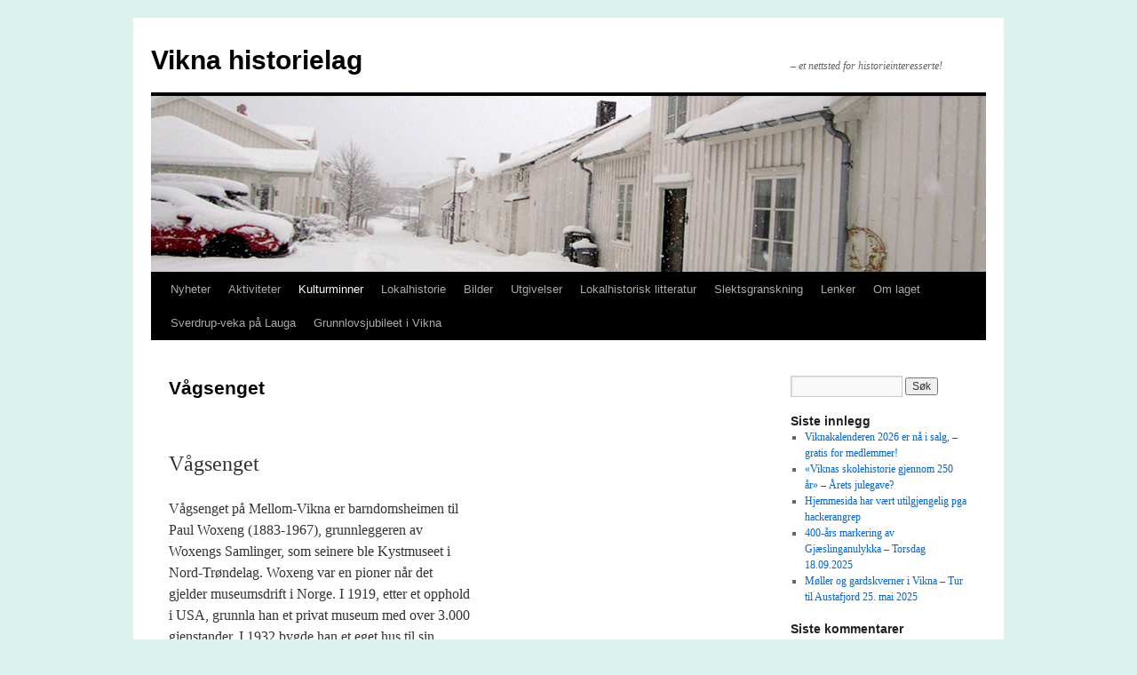

--- FILE ---
content_type: text/html; charset=UTF-8
request_url: http://viknahistorielag.com/?page_id=107
body_size: 9877
content:
<!DOCTYPE html>
<html lang="nb-NO">
<head>
<meta charset="UTF-8" />
<title>
Vågsenget - Vikna historielagVikna historielag	</title>
<link rel="profile" href="https://gmpg.org/xfn/11" />
<link rel="stylesheet" type="text/css" media="all" href="http://viknahistorielag.com/wp-content/themes/twentyten/style.css?ver=20250415" />
<link rel="pingback" href="http://viknahistorielag.com/xmlrpc.php">
<meta name='robots' content='index, follow, max-image-preview:large, max-snippet:-1, max-video-preview:-1' />
	<style>img:is([sizes="auto" i], [sizes^="auto," i]) { contain-intrinsic-size: 3000px 1500px }</style>
	
	<!-- This site is optimized with the Yoast SEO plugin v26.2 - https://yoast.com/wordpress/plugins/seo/ -->
	<link rel="canonical" href="http://viknahistorielag.com/?page_id=107" />
	<meta property="og:locale" content="nb_NO" />
	<meta property="og:type" content="article" />
	<meta property="og:title" content="Vågsenget - Vikna historielag" />
	<meta property="og:description" content="&nbsp; Vågsenget Vågsenget på Mellom-Vikna er barndomsheimen til Paul Woxeng (1883-1967), grunnleggeren av Woxengs Samlinger, som seinere ble Kystmuseet i Nord-Trøndelag. Woxeng var en pioner når det gjelder museumsdrift i Norge. I 1919, etter et opphold i USA, grunnla han &hellip; Les videre &rarr;" />
	<meta property="og:url" content="http://viknahistorielag.com/?page_id=107" />
	<meta property="og:site_name" content="Vikna historielag" />
	<meta property="article:modified_time" content="2013-06-25T14:37:01+00:00" />
	<meta property="og:image" content="http://www.viknatur.no/images/Vagsenget.jpg" />
	<meta name="twitter:card" content="summary_large_image" />
	<meta name="twitter:label1" content="Ansl. lesetid" />
	<meta name="twitter:data1" content="1 minutt" />
	<script type="application/ld+json" class="yoast-schema-graph">{"@context":"https://schema.org","@graph":[{"@type":"WebPage","@id":"http://viknahistorielag.com/?page_id=107","url":"http://viknahistorielag.com/?page_id=107","name":"Vågsenget - Vikna historielag","isPartOf":{"@id":"https://viknahistorielag.com/#website"},"primaryImageOfPage":{"@id":"http://viknahistorielag.com/?page_id=107#primaryimage"},"image":{"@id":"http://viknahistorielag.com/?page_id=107#primaryimage"},"thumbnailUrl":"http://www.viknatur.no/images/Vagsenget.jpg","datePublished":"2013-06-20T17:51:46+00:00","dateModified":"2013-06-25T14:37:01+00:00","breadcrumb":{"@id":"http://viknahistorielag.com/?page_id=107#breadcrumb"},"inLanguage":"nb-NO","potentialAction":[{"@type":"ReadAction","target":["http://viknahistorielag.com/?page_id=107"]}]},{"@type":"ImageObject","inLanguage":"nb-NO","@id":"http://viknahistorielag.com/?page_id=107#primaryimage","url":"http://www.viknatur.no/images/Vagsenget.jpg","contentUrl":"http://www.viknatur.no/images/Vagsenget.jpg"},{"@type":"BreadcrumbList","@id":"http://viknahistorielag.com/?page_id=107#breadcrumb","itemListElement":[{"@type":"ListItem","position":1,"name":"Home","item":"https://viknahistorielag.com/"},{"@type":"ListItem","position":2,"name":"Kulturminner","item":"https://viknahistorielag.com/?page_id=12"},{"@type":"ListItem","position":3,"name":"Vågsenget"}]},{"@type":"WebSite","@id":"https://viknahistorielag.com/#website","url":"https://viknahistorielag.com/","name":"Vikna historielag","description":"- et nettsted for historieinteresserte!","potentialAction":[{"@type":"SearchAction","target":{"@type":"EntryPoint","urlTemplate":"https://viknahistorielag.com/?s={search_term_string}"},"query-input":{"@type":"PropertyValueSpecification","valueRequired":true,"valueName":"search_term_string"}}],"inLanguage":"nb-NO"}]}</script>
	<!-- / Yoast SEO plugin. -->


<link rel="alternate" type="application/rss+xml" title="Vikna historielag &raquo; strøm" href="http://viknahistorielag.com/?feed=rss2" />
<link rel="alternate" type="application/rss+xml" title="Vikna historielag &raquo; kommentarstrøm" href="http://viknahistorielag.com/?feed=comments-rss2" />
<link rel="alternate" type="application/rss+xml" title="Vikna historielag &raquo; Vågsenget kommentarstrøm" href="http://viknahistorielag.com/?feed=rss2&#038;page_id=107" />
<script type="text/javascript">
/* <![CDATA[ */
window._wpemojiSettings = {"baseUrl":"https:\/\/s.w.org\/images\/core\/emoji\/16.0.1\/72x72\/","ext":".png","svgUrl":"https:\/\/s.w.org\/images\/core\/emoji\/16.0.1\/svg\/","svgExt":".svg","source":{"concatemoji":"http:\/\/viknahistorielag.com\/wp-includes\/js\/wp-emoji-release.min.js?ver=6.8.3"}};
/*! This file is auto-generated */
!function(s,n){var o,i,e;function c(e){try{var t={supportTests:e,timestamp:(new Date).valueOf()};sessionStorage.setItem(o,JSON.stringify(t))}catch(e){}}function p(e,t,n){e.clearRect(0,0,e.canvas.width,e.canvas.height),e.fillText(t,0,0);var t=new Uint32Array(e.getImageData(0,0,e.canvas.width,e.canvas.height).data),a=(e.clearRect(0,0,e.canvas.width,e.canvas.height),e.fillText(n,0,0),new Uint32Array(e.getImageData(0,0,e.canvas.width,e.canvas.height).data));return t.every(function(e,t){return e===a[t]})}function u(e,t){e.clearRect(0,0,e.canvas.width,e.canvas.height),e.fillText(t,0,0);for(var n=e.getImageData(16,16,1,1),a=0;a<n.data.length;a++)if(0!==n.data[a])return!1;return!0}function f(e,t,n,a){switch(t){case"flag":return n(e,"\ud83c\udff3\ufe0f\u200d\u26a7\ufe0f","\ud83c\udff3\ufe0f\u200b\u26a7\ufe0f")?!1:!n(e,"\ud83c\udde8\ud83c\uddf6","\ud83c\udde8\u200b\ud83c\uddf6")&&!n(e,"\ud83c\udff4\udb40\udc67\udb40\udc62\udb40\udc65\udb40\udc6e\udb40\udc67\udb40\udc7f","\ud83c\udff4\u200b\udb40\udc67\u200b\udb40\udc62\u200b\udb40\udc65\u200b\udb40\udc6e\u200b\udb40\udc67\u200b\udb40\udc7f");case"emoji":return!a(e,"\ud83e\udedf")}return!1}function g(e,t,n,a){var r="undefined"!=typeof WorkerGlobalScope&&self instanceof WorkerGlobalScope?new OffscreenCanvas(300,150):s.createElement("canvas"),o=r.getContext("2d",{willReadFrequently:!0}),i=(o.textBaseline="top",o.font="600 32px Arial",{});return e.forEach(function(e){i[e]=t(o,e,n,a)}),i}function t(e){var t=s.createElement("script");t.src=e,t.defer=!0,s.head.appendChild(t)}"undefined"!=typeof Promise&&(o="wpEmojiSettingsSupports",i=["flag","emoji"],n.supports={everything:!0,everythingExceptFlag:!0},e=new Promise(function(e){s.addEventListener("DOMContentLoaded",e,{once:!0})}),new Promise(function(t){var n=function(){try{var e=JSON.parse(sessionStorage.getItem(o));if("object"==typeof e&&"number"==typeof e.timestamp&&(new Date).valueOf()<e.timestamp+604800&&"object"==typeof e.supportTests)return e.supportTests}catch(e){}return null}();if(!n){if("undefined"!=typeof Worker&&"undefined"!=typeof OffscreenCanvas&&"undefined"!=typeof URL&&URL.createObjectURL&&"undefined"!=typeof Blob)try{var e="postMessage("+g.toString()+"("+[JSON.stringify(i),f.toString(),p.toString(),u.toString()].join(",")+"));",a=new Blob([e],{type:"text/javascript"}),r=new Worker(URL.createObjectURL(a),{name:"wpTestEmojiSupports"});return void(r.onmessage=function(e){c(n=e.data),r.terminate(),t(n)})}catch(e){}c(n=g(i,f,p,u))}t(n)}).then(function(e){for(var t in e)n.supports[t]=e[t],n.supports.everything=n.supports.everything&&n.supports[t],"flag"!==t&&(n.supports.everythingExceptFlag=n.supports.everythingExceptFlag&&n.supports[t]);n.supports.everythingExceptFlag=n.supports.everythingExceptFlag&&!n.supports.flag,n.DOMReady=!1,n.readyCallback=function(){n.DOMReady=!0}}).then(function(){return e}).then(function(){var e;n.supports.everything||(n.readyCallback(),(e=n.source||{}).concatemoji?t(e.concatemoji):e.wpemoji&&e.twemoji&&(t(e.twemoji),t(e.wpemoji)))}))}((window,document),window._wpemojiSettings);
/* ]]> */
</script>
<style id='wp-emoji-styles-inline-css' type='text/css'>

	img.wp-smiley, img.emoji {
		display: inline !important;
		border: none !important;
		box-shadow: none !important;
		height: 1em !important;
		width: 1em !important;
		margin: 0 0.07em !important;
		vertical-align: -0.1em !important;
		background: none !important;
		padding: 0 !important;
	}
</style>
<link rel='stylesheet' id='wp-block-library-css' href='http://viknahistorielag.com/wp-includes/css/dist/block-library/style.min.css?ver=6.8.3' type='text/css' media='all' />
<style id='wp-block-library-theme-inline-css' type='text/css'>
.wp-block-audio :where(figcaption){color:#555;font-size:13px;text-align:center}.is-dark-theme .wp-block-audio :where(figcaption){color:#ffffffa6}.wp-block-audio{margin:0 0 1em}.wp-block-code{border:1px solid #ccc;border-radius:4px;font-family:Menlo,Consolas,monaco,monospace;padding:.8em 1em}.wp-block-embed :where(figcaption){color:#555;font-size:13px;text-align:center}.is-dark-theme .wp-block-embed :where(figcaption){color:#ffffffa6}.wp-block-embed{margin:0 0 1em}.blocks-gallery-caption{color:#555;font-size:13px;text-align:center}.is-dark-theme .blocks-gallery-caption{color:#ffffffa6}:root :where(.wp-block-image figcaption){color:#555;font-size:13px;text-align:center}.is-dark-theme :root :where(.wp-block-image figcaption){color:#ffffffa6}.wp-block-image{margin:0 0 1em}.wp-block-pullquote{border-bottom:4px solid;border-top:4px solid;color:currentColor;margin-bottom:1.75em}.wp-block-pullquote cite,.wp-block-pullquote footer,.wp-block-pullquote__citation{color:currentColor;font-size:.8125em;font-style:normal;text-transform:uppercase}.wp-block-quote{border-left:.25em solid;margin:0 0 1.75em;padding-left:1em}.wp-block-quote cite,.wp-block-quote footer{color:currentColor;font-size:.8125em;font-style:normal;position:relative}.wp-block-quote:where(.has-text-align-right){border-left:none;border-right:.25em solid;padding-left:0;padding-right:1em}.wp-block-quote:where(.has-text-align-center){border:none;padding-left:0}.wp-block-quote.is-large,.wp-block-quote.is-style-large,.wp-block-quote:where(.is-style-plain){border:none}.wp-block-search .wp-block-search__label{font-weight:700}.wp-block-search__button{border:1px solid #ccc;padding:.375em .625em}:where(.wp-block-group.has-background){padding:1.25em 2.375em}.wp-block-separator.has-css-opacity{opacity:.4}.wp-block-separator{border:none;border-bottom:2px solid;margin-left:auto;margin-right:auto}.wp-block-separator.has-alpha-channel-opacity{opacity:1}.wp-block-separator:not(.is-style-wide):not(.is-style-dots){width:100px}.wp-block-separator.has-background:not(.is-style-dots){border-bottom:none;height:1px}.wp-block-separator.has-background:not(.is-style-wide):not(.is-style-dots){height:2px}.wp-block-table{margin:0 0 1em}.wp-block-table td,.wp-block-table th{word-break:normal}.wp-block-table :where(figcaption){color:#555;font-size:13px;text-align:center}.is-dark-theme .wp-block-table :where(figcaption){color:#ffffffa6}.wp-block-video :where(figcaption){color:#555;font-size:13px;text-align:center}.is-dark-theme .wp-block-video :where(figcaption){color:#ffffffa6}.wp-block-video{margin:0 0 1em}:root :where(.wp-block-template-part.has-background){margin-bottom:0;margin-top:0;padding:1.25em 2.375em}
</style>
<style id='classic-theme-styles-inline-css' type='text/css'>
/*! This file is auto-generated */
.wp-block-button__link{color:#fff;background-color:#32373c;border-radius:9999px;box-shadow:none;text-decoration:none;padding:calc(.667em + 2px) calc(1.333em + 2px);font-size:1.125em}.wp-block-file__button{background:#32373c;color:#fff;text-decoration:none}
</style>
<style id='global-styles-inline-css' type='text/css'>
:root{--wp--preset--aspect-ratio--square: 1;--wp--preset--aspect-ratio--4-3: 4/3;--wp--preset--aspect-ratio--3-4: 3/4;--wp--preset--aspect-ratio--3-2: 3/2;--wp--preset--aspect-ratio--2-3: 2/3;--wp--preset--aspect-ratio--16-9: 16/9;--wp--preset--aspect-ratio--9-16: 9/16;--wp--preset--color--black: #000;--wp--preset--color--cyan-bluish-gray: #abb8c3;--wp--preset--color--white: #fff;--wp--preset--color--pale-pink: #f78da7;--wp--preset--color--vivid-red: #cf2e2e;--wp--preset--color--luminous-vivid-orange: #ff6900;--wp--preset--color--luminous-vivid-amber: #fcb900;--wp--preset--color--light-green-cyan: #7bdcb5;--wp--preset--color--vivid-green-cyan: #00d084;--wp--preset--color--pale-cyan-blue: #8ed1fc;--wp--preset--color--vivid-cyan-blue: #0693e3;--wp--preset--color--vivid-purple: #9b51e0;--wp--preset--color--blue: #0066cc;--wp--preset--color--medium-gray: #666;--wp--preset--color--light-gray: #f1f1f1;--wp--preset--gradient--vivid-cyan-blue-to-vivid-purple: linear-gradient(135deg,rgba(6,147,227,1) 0%,rgb(155,81,224) 100%);--wp--preset--gradient--light-green-cyan-to-vivid-green-cyan: linear-gradient(135deg,rgb(122,220,180) 0%,rgb(0,208,130) 100%);--wp--preset--gradient--luminous-vivid-amber-to-luminous-vivid-orange: linear-gradient(135deg,rgba(252,185,0,1) 0%,rgba(255,105,0,1) 100%);--wp--preset--gradient--luminous-vivid-orange-to-vivid-red: linear-gradient(135deg,rgba(255,105,0,1) 0%,rgb(207,46,46) 100%);--wp--preset--gradient--very-light-gray-to-cyan-bluish-gray: linear-gradient(135deg,rgb(238,238,238) 0%,rgb(169,184,195) 100%);--wp--preset--gradient--cool-to-warm-spectrum: linear-gradient(135deg,rgb(74,234,220) 0%,rgb(151,120,209) 20%,rgb(207,42,186) 40%,rgb(238,44,130) 60%,rgb(251,105,98) 80%,rgb(254,248,76) 100%);--wp--preset--gradient--blush-light-purple: linear-gradient(135deg,rgb(255,206,236) 0%,rgb(152,150,240) 100%);--wp--preset--gradient--blush-bordeaux: linear-gradient(135deg,rgb(254,205,165) 0%,rgb(254,45,45) 50%,rgb(107,0,62) 100%);--wp--preset--gradient--luminous-dusk: linear-gradient(135deg,rgb(255,203,112) 0%,rgb(199,81,192) 50%,rgb(65,88,208) 100%);--wp--preset--gradient--pale-ocean: linear-gradient(135deg,rgb(255,245,203) 0%,rgb(182,227,212) 50%,rgb(51,167,181) 100%);--wp--preset--gradient--electric-grass: linear-gradient(135deg,rgb(202,248,128) 0%,rgb(113,206,126) 100%);--wp--preset--gradient--midnight: linear-gradient(135deg,rgb(2,3,129) 0%,rgb(40,116,252) 100%);--wp--preset--font-size--small: 13px;--wp--preset--font-size--medium: 20px;--wp--preset--font-size--large: 36px;--wp--preset--font-size--x-large: 42px;--wp--preset--spacing--20: 0.44rem;--wp--preset--spacing--30: 0.67rem;--wp--preset--spacing--40: 1rem;--wp--preset--spacing--50: 1.5rem;--wp--preset--spacing--60: 2.25rem;--wp--preset--spacing--70: 3.38rem;--wp--preset--spacing--80: 5.06rem;--wp--preset--shadow--natural: 6px 6px 9px rgba(0, 0, 0, 0.2);--wp--preset--shadow--deep: 12px 12px 50px rgba(0, 0, 0, 0.4);--wp--preset--shadow--sharp: 6px 6px 0px rgba(0, 0, 0, 0.2);--wp--preset--shadow--outlined: 6px 6px 0px -3px rgba(255, 255, 255, 1), 6px 6px rgba(0, 0, 0, 1);--wp--preset--shadow--crisp: 6px 6px 0px rgba(0, 0, 0, 1);}:where(.is-layout-flex){gap: 0.5em;}:where(.is-layout-grid){gap: 0.5em;}body .is-layout-flex{display: flex;}.is-layout-flex{flex-wrap: wrap;align-items: center;}.is-layout-flex > :is(*, div){margin: 0;}body .is-layout-grid{display: grid;}.is-layout-grid > :is(*, div){margin: 0;}:where(.wp-block-columns.is-layout-flex){gap: 2em;}:where(.wp-block-columns.is-layout-grid){gap: 2em;}:where(.wp-block-post-template.is-layout-flex){gap: 1.25em;}:where(.wp-block-post-template.is-layout-grid){gap: 1.25em;}.has-black-color{color: var(--wp--preset--color--black) !important;}.has-cyan-bluish-gray-color{color: var(--wp--preset--color--cyan-bluish-gray) !important;}.has-white-color{color: var(--wp--preset--color--white) !important;}.has-pale-pink-color{color: var(--wp--preset--color--pale-pink) !important;}.has-vivid-red-color{color: var(--wp--preset--color--vivid-red) !important;}.has-luminous-vivid-orange-color{color: var(--wp--preset--color--luminous-vivid-orange) !important;}.has-luminous-vivid-amber-color{color: var(--wp--preset--color--luminous-vivid-amber) !important;}.has-light-green-cyan-color{color: var(--wp--preset--color--light-green-cyan) !important;}.has-vivid-green-cyan-color{color: var(--wp--preset--color--vivid-green-cyan) !important;}.has-pale-cyan-blue-color{color: var(--wp--preset--color--pale-cyan-blue) !important;}.has-vivid-cyan-blue-color{color: var(--wp--preset--color--vivid-cyan-blue) !important;}.has-vivid-purple-color{color: var(--wp--preset--color--vivid-purple) !important;}.has-black-background-color{background-color: var(--wp--preset--color--black) !important;}.has-cyan-bluish-gray-background-color{background-color: var(--wp--preset--color--cyan-bluish-gray) !important;}.has-white-background-color{background-color: var(--wp--preset--color--white) !important;}.has-pale-pink-background-color{background-color: var(--wp--preset--color--pale-pink) !important;}.has-vivid-red-background-color{background-color: var(--wp--preset--color--vivid-red) !important;}.has-luminous-vivid-orange-background-color{background-color: var(--wp--preset--color--luminous-vivid-orange) !important;}.has-luminous-vivid-amber-background-color{background-color: var(--wp--preset--color--luminous-vivid-amber) !important;}.has-light-green-cyan-background-color{background-color: var(--wp--preset--color--light-green-cyan) !important;}.has-vivid-green-cyan-background-color{background-color: var(--wp--preset--color--vivid-green-cyan) !important;}.has-pale-cyan-blue-background-color{background-color: var(--wp--preset--color--pale-cyan-blue) !important;}.has-vivid-cyan-blue-background-color{background-color: var(--wp--preset--color--vivid-cyan-blue) !important;}.has-vivid-purple-background-color{background-color: var(--wp--preset--color--vivid-purple) !important;}.has-black-border-color{border-color: var(--wp--preset--color--black) !important;}.has-cyan-bluish-gray-border-color{border-color: var(--wp--preset--color--cyan-bluish-gray) !important;}.has-white-border-color{border-color: var(--wp--preset--color--white) !important;}.has-pale-pink-border-color{border-color: var(--wp--preset--color--pale-pink) !important;}.has-vivid-red-border-color{border-color: var(--wp--preset--color--vivid-red) !important;}.has-luminous-vivid-orange-border-color{border-color: var(--wp--preset--color--luminous-vivid-orange) !important;}.has-luminous-vivid-amber-border-color{border-color: var(--wp--preset--color--luminous-vivid-amber) !important;}.has-light-green-cyan-border-color{border-color: var(--wp--preset--color--light-green-cyan) !important;}.has-vivid-green-cyan-border-color{border-color: var(--wp--preset--color--vivid-green-cyan) !important;}.has-pale-cyan-blue-border-color{border-color: var(--wp--preset--color--pale-cyan-blue) !important;}.has-vivid-cyan-blue-border-color{border-color: var(--wp--preset--color--vivid-cyan-blue) !important;}.has-vivid-purple-border-color{border-color: var(--wp--preset--color--vivid-purple) !important;}.has-vivid-cyan-blue-to-vivid-purple-gradient-background{background: var(--wp--preset--gradient--vivid-cyan-blue-to-vivid-purple) !important;}.has-light-green-cyan-to-vivid-green-cyan-gradient-background{background: var(--wp--preset--gradient--light-green-cyan-to-vivid-green-cyan) !important;}.has-luminous-vivid-amber-to-luminous-vivid-orange-gradient-background{background: var(--wp--preset--gradient--luminous-vivid-amber-to-luminous-vivid-orange) !important;}.has-luminous-vivid-orange-to-vivid-red-gradient-background{background: var(--wp--preset--gradient--luminous-vivid-orange-to-vivid-red) !important;}.has-very-light-gray-to-cyan-bluish-gray-gradient-background{background: var(--wp--preset--gradient--very-light-gray-to-cyan-bluish-gray) !important;}.has-cool-to-warm-spectrum-gradient-background{background: var(--wp--preset--gradient--cool-to-warm-spectrum) !important;}.has-blush-light-purple-gradient-background{background: var(--wp--preset--gradient--blush-light-purple) !important;}.has-blush-bordeaux-gradient-background{background: var(--wp--preset--gradient--blush-bordeaux) !important;}.has-luminous-dusk-gradient-background{background: var(--wp--preset--gradient--luminous-dusk) !important;}.has-pale-ocean-gradient-background{background: var(--wp--preset--gradient--pale-ocean) !important;}.has-electric-grass-gradient-background{background: var(--wp--preset--gradient--electric-grass) !important;}.has-midnight-gradient-background{background: var(--wp--preset--gradient--midnight) !important;}.has-small-font-size{font-size: var(--wp--preset--font-size--small) !important;}.has-medium-font-size{font-size: var(--wp--preset--font-size--medium) !important;}.has-large-font-size{font-size: var(--wp--preset--font-size--large) !important;}.has-x-large-font-size{font-size: var(--wp--preset--font-size--x-large) !important;}
:where(.wp-block-post-template.is-layout-flex){gap: 1.25em;}:where(.wp-block-post-template.is-layout-grid){gap: 1.25em;}
:where(.wp-block-columns.is-layout-flex){gap: 2em;}:where(.wp-block-columns.is-layout-grid){gap: 2em;}
:root :where(.wp-block-pullquote){font-size: 1.5em;line-height: 1.6;}
</style>
<link rel='stylesheet' id='twentyten-block-style-css' href='http://viknahistorielag.com/wp-content/themes/twentyten/blocks.css?ver=20250220' type='text/css' media='all' />
<link rel="https://api.w.org/" href="http://viknahistorielag.com/index.php?rest_route=/" /><link rel="alternate" title="JSON" type="application/json" href="http://viknahistorielag.com/index.php?rest_route=/wp/v2/pages/107" /><link rel="EditURI" type="application/rsd+xml" title="RSD" href="http://viknahistorielag.com/xmlrpc.php?rsd" />
<meta name="generator" content="WordPress 6.8.3" />
<link rel='shortlink' href='http://viknahistorielag.com/?p=107' />
<link rel="alternate" title="oEmbed (JSON)" type="application/json+oembed" href="http://viknahistorielag.com/index.php?rest_route=%2Foembed%2F1.0%2Fembed&#038;url=http%3A%2F%2Fviknahistorielag.com%2F%3Fpage_id%3D107" />
<link rel="alternate" title="oEmbed (XML)" type="text/xml+oembed" href="http://viknahistorielag.com/index.php?rest_route=%2Foembed%2F1.0%2Fembed&#038;url=http%3A%2F%2Fviknahistorielag.com%2F%3Fpage_id%3D107&#038;format=xml" />
<style type="text/css" id="custom-background-css">
body.custom-background { background-color: #dcf2ed; }
</style>
	</head>

<body class="wp-singular page-template-default page page-id-107 page-child parent-pageid-12 custom-background wp-theme-twentyten">
<div id="wrapper" class="hfeed">
		<a href="#content" class="screen-reader-text skip-link">Hopp til innhold</a>
	<div id="header">
		<div id="masthead">
			<div id="branding" role="banner">
								<div id="site-title">
					<span>
											<a href="http://viknahistorielag.com/" rel="home" >Vikna historielag</a>
					</span>
				</div>
				<div id="site-description">&#8211; et nettsted for historieinteresserte!</div>

				<img src="http://viknahistorielag.com/wp-content/uploads/2013/06/DSC00401-small1.jpg" width="940" height="198" alt="Vikna historielag" srcset="http://viknahistorielag.com/wp-content/uploads/2013/06/DSC00401-small1.jpg 940w, http://viknahistorielag.com/wp-content/uploads/2013/06/DSC00401-small1-300x63.jpg 300w" sizes="(max-width: 940px) 100vw, 940px" decoding="async" fetchpriority="high" />			</div><!-- #branding -->

			<div id="access" role="navigation">
				<div class="menu-header"><ul id="menu-meny-1" class="menu"><li id="menu-item-69" class="menu-item menu-item-type-custom menu-item-object-custom menu-item-home menu-item-69"><a href="http://viknahistorielag.com/">Nyheter</a></li>
<li id="menu-item-30" class="menu-item menu-item-type-post_type menu-item-object-page menu-item-30"><a href="http://viknahistorielag.com/?page_id=10">Aktiviteter</a></li>
<li id="menu-item-28" class="menu-item menu-item-type-post_type menu-item-object-page current-page-ancestor current-menu-ancestor current-menu-parent current-page-parent current_page_parent current_page_ancestor menu-item-has-children menu-item-28"><a href="http://viknahistorielag.com/?page_id=12">Kulturminner</a>
<ul class="sub-menu">
	<li id="menu-item-1237" class="menu-item menu-item-type-post_type menu-item-object-page menu-item-1237"><a href="http://viknahistorielag.com/?page_id=1236">Svahylla</a></li>
	<li id="menu-item-106" class="menu-item menu-item-type-post_type menu-item-object-page menu-item-106"><a href="http://viknahistorielag.com/?page_id=102">Austafjord mølle</a></li>
	<li id="menu-item-110" class="menu-item menu-item-type-post_type menu-item-object-page current-menu-item page_item page-item-107 current_page_item menu-item-110"><a href="http://viknahistorielag.com/?page_id=107" aria-current="page">Vågsenget</a></li>
	<li id="menu-item-971" class="menu-item menu-item-type-post_type menu-item-object-page menu-item-971"><a href="http://viknahistorielag.com/?page_id=948">Minnetavla i Garstad Kirke – 100 år</a></li>
	<li id="menu-item-114" class="menu-item menu-item-type-post_type menu-item-object-page menu-item-114"><a href="http://viknahistorielag.com/?page_id=111">Arkeologiske lokaliteter</a></li>
	<li id="menu-item-16042" class="menu-item menu-item-type-post_type menu-item-object-page menu-item-16042"><a href="http://viknahistorielag.com/?page_id=16040">Bautasteiner</a></li>
</ul>
</li>
<li id="menu-item-16023" class="menu-item menu-item-type-post_type menu-item-object-page menu-item-has-children menu-item-16023"><a href="http://viknahistorielag.com/?page_id=16021">Lokalhistorie</a>
<ul class="sub-menu">
	<li id="menu-item-385" class="menu-item menu-item-type-post_type menu-item-object-page menu-item-385"><a href="http://viknahistorielag.com/?page_id=378">Gamle Rørvik</a></li>
	<li id="menu-item-15855" class="menu-item menu-item-type-post_type menu-item-object-page menu-item-15855"><a href="http://viknahistorielag.com/?page_id=15825">Poststeder i Vikna</a></li>
	<li id="menu-item-16313" class="menu-item menu-item-type-post_type menu-item-object-page menu-item-16313"><a href="http://viknahistorielag.com/?page_id=16311">Skoler i Vikna</a></li>
	<li id="menu-item-30854" class="menu-item menu-item-type-post_type menu-item-object-page menu-item-30854"><a href="http://viknahistorielag.com/?page_id=30845">Skilt med Rørviks historie i bilder og tekst</a></li>
</ul>
</li>
<li id="menu-item-687" class="menu-item menu-item-type-post_type menu-item-object-page menu-item-has-children menu-item-687"><a href="http://viknahistorielag.com/?page_id=643">Bilder</a>
<ul class="sub-menu">
	<li id="menu-item-1134" class="menu-item menu-item-type-post_type menu-item-object-page menu-item-1134"><a href="http://viknahistorielag.com/?page_id=1133">Kystmuseets fotosamling på Digitalt museum</a></li>
	<li id="menu-item-505" class="menu-item menu-item-type-post_type menu-item-object-page menu-item-505"><a href="http://viknahistorielag.com/?page_id=503">Vikna på Digitalt Museum</a></li>
</ul>
</li>
<li id="menu-item-31" class="menu-item menu-item-type-post_type menu-item-object-page menu-item-has-children menu-item-31"><a href="http://viknahistorielag.com/?page_id=9">Utgivelser</a>
<ul class="sub-menu">
	<li id="menu-item-785" class="menu-item menu-item-type-post_type menu-item-object-page menu-item-785"><a href="http://viknahistorielag.com/?page_id=781">Bøker og hefter</a></li>
	<li id="menu-item-55" class="menu-item menu-item-type-post_type menu-item-object-page menu-item-55"><a href="http://viknahistorielag.com/?page_id=53">Årbøker</a></li>
	<li id="menu-item-52" class="menu-item menu-item-type-post_type menu-item-object-page menu-item-52"><a href="http://viknahistorielag.com/?page_id=50">Kalendere</a></li>
	<li id="menu-item-16277" class="menu-item menu-item-type-post_type menu-item-object-page menu-item-16277"><a href="http://viknahistorielag.com/?page_id=16275">Viknaboka</a></li>
</ul>
</li>
<li id="menu-item-122" class="menu-item menu-item-type-post_type menu-item-object-page menu-item-122"><a href="http://viknahistorielag.com/?page_id=120" title="Litteratur">Lokalhistorisk litteratur</a></li>
<li id="menu-item-311" class="menu-item menu-item-type-post_type menu-item-object-page menu-item-has-children menu-item-311"><a href="http://viknahistorielag.com/?page_id=310">Slektsgranskning</a>
<ul class="sub-menu">
	<li id="menu-item-314" class="menu-item menu-item-type-post_type menu-item-object-page menu-item-314"><a href="http://viknahistorielag.com/?page_id=312">Folketellinger</a></li>
	<li id="menu-item-1299" class="menu-item menu-item-type-post_type menu-item-object-page menu-item-1299"><a href="http://viknahistorielag.com/?page_id=1297">Matrikler</a></li>
	<li id="menu-item-319" class="menu-item menu-item-type-post_type menu-item-object-page menu-item-319"><a href="http://viknahistorielag.com/?page_id=317">Kirkebøker</a></li>
	<li id="menu-item-455" class="menu-item menu-item-type-post_type menu-item-object-page menu-item-455"><a href="http://viknahistorielag.com/?page_id=453">Gravminner</a></li>
	<li id="menu-item-1106" class="menu-item menu-item-type-post_type menu-item-object-page menu-item-1106"><a href="http://viknahistorielag.com/?page_id=1105">Gårds- og slektshistorier</a></li>
</ul>
</li>
<li id="menu-item-29" class="menu-item menu-item-type-post_type menu-item-object-page menu-item-has-children menu-item-29"><a href="http://viknahistorielag.com/?page_id=11">Lenker</a>
<ul class="sub-menu">
	<li id="menu-item-145" class="menu-item menu-item-type-post_type menu-item-object-page menu-item-145"><a href="http://viknahistorielag.com/?page_id=141">Historielag</a></li>
	<li id="menu-item-144" class="menu-item menu-item-type-post_type menu-item-object-page menu-item-144"><a href="http://viknahistorielag.com/?page_id=142">Museer</a></li>
	<li id="menu-item-332" class="menu-item menu-item-type-post_type menu-item-object-page menu-item-332"><a href="http://viknahistorielag.com/?page_id=328">Andre lenker</a></li>
</ul>
</li>
<li id="menu-item-27" class="menu-item menu-item-type-post_type menu-item-object-page menu-item-has-children menu-item-27"><a href="http://viknahistorielag.com/?page_id=13">Om laget</a>
<ul class="sub-menu">
	<li id="menu-item-64" class="menu-item menu-item-type-post_type menu-item-object-page menu-item-64"><a href="http://viknahistorielag.com/?page_id=56">Historielagets historie</a></li>
	<li id="menu-item-536" class="menu-item menu-item-type-post_type menu-item-object-page menu-item-536"><a href="http://viknahistorielag.com/?page_id=535">Historielagets vedtekter</a></li>
	<li id="menu-item-538" class="menu-item menu-item-type-post_type menu-item-object-page menu-item-538"><a href="http://viknahistorielag.com/?page_id=537">Historielagets styre</a></li>
	<li id="menu-item-904" class="menu-item menu-item-type-post_type menu-item-object-page menu-item-904"><a href="http://viknahistorielag.com/?page_id=903">Årsmeldinger</a></li>
	<li id="menu-item-902" class="menu-item menu-item-type-post_type menu-item-object-page menu-item-902"><a href="http://viknahistorielag.com/?page_id=901">Møtereferater</a></li>
	<li id="menu-item-665" class="menu-item menu-item-type-post_type menu-item-object-page menu-item-665"><a href="http://viknahistorielag.com/?page_id=663">Bli medlem</a></li>
	<li id="menu-item-179" class="menu-item menu-item-type-post_type menu-item-object-page menu-item-179"><a href="http://viknahistorielag.com/?page_id=130">Kontakt oss</a></li>
</ul>
</li>
<li id="menu-item-1022" class="menu-item menu-item-type-post_type menu-item-object-page menu-item-1022"><a href="http://viknahistorielag.com/?page_id=1021">Sverdrup-veka på Lauga</a></li>
<li id="menu-item-1039" class="menu-item menu-item-type-post_type menu-item-object-page menu-item-1039"><a href="http://viknahistorielag.com/?page_id=1036">Grunnlovsjubileet i Vikna</a></li>
</ul></div>			</div><!-- #access -->
		</div><!-- #masthead -->
	</div><!-- #header -->

	<div id="main">

		<div id="container">
			<div id="content" role="main">

			

				<div id="post-107" class="post-107 page type-page status-publish hentry">
											<h1 class="entry-title">Vågsenget</h1>
					
					<div class="entry-content">
						<p>&nbsp;</p>
<p align="left"><span style="font-size: x-large;">Vågsenget</span></p>
<p align="right"><img decoding="async" alt="" src="http://www.viknatur.no/images/Vagsenget.jpg" width="300" height="199" align="right" border="0" /></p>
<p align="left">Vågsenget på Mellom-Vikna er barndomsheimen til Paul Woxeng (1883-1967), grunnleggeren av Woxengs Samlinger, som seinere ble Kystmuseet i Nord-Trøndelag. Woxeng var en pioner når det gjelder museumsdrift i Norge. I 1919, etter et opphold i USA, grunnla han et privat museum med over 3.000 gjenstander. I 1932 bygde han et eget hus til sin samling av gamle bruksting bak våningshuset på Vågsenget.</p>
<p>I 1970 overtok Vikna kommune samlingene på Vågsenget. Samtidig ble 14 dekar av av eiendommen fradelt som bygdetun. Etter hver ble det aller meste av Woxengs Samlinger flytta til Berggården i Rørvik, som seinere er blitt en del av Kystmuseet i Rørvik og Museet Midt.</p>
<p>Siden 1988 har Vågsengtunet vært arena for teaterforestillinga “Barbro &#8211; vegen mot bålet”. Det er en beretning om viknajenta Barbro Hasfjord, som ble et offer for hekseprosessene i Norge og brent på bålet i 1647. Forestillinga spilles ikke hvert år. På seinsommeren er Vågsengtunet arena for det årlige Vågsengstevnet i regi av Vikna historielag.</p>
<p align="left">Kilde: Dag Hallvard Ystgaard, www.viknatur.no</p>
<p align="left"><em id="__mceDel"> </em></p>
<p><a href="http://www.viknatur.no/Vagsenget.htm"> </a></p>
																	</div><!-- .entry-content -->
				</div><!-- #post-107 -->

				
			<div id="comments">



	<div id="respond" class="comment-respond">
		<h3 id="reply-title" class="comment-reply-title">Legg igjen en kommentar <small><a rel="nofollow" id="cancel-comment-reply-link" href="/?page_id=107#respond" style="display:none;">Avbryt svar</a></small></h3><form action="http://viknahistorielag.com/wp-comments-post.php" method="post" id="commentform" class="comment-form"><p class="comment-notes"><span id="email-notes">Din e-postadresse vil ikke bli publisert.</span> <span class="required-field-message">Obligatoriske felt er merket med <span class="required">*</span></span></p><p class="comment-form-comment"><label for="comment">Kommentar <span class="required">*</span></label> <textarea id="comment" name="comment" cols="45" rows="8" maxlength="65525" required="required"></textarea></p><p class="comment-form-author"><label for="author">Navn <span class="required">*</span></label> <input id="author" name="author" type="text" value="" size="30" maxlength="245" autocomplete="name" required="required" /></p>
<p class="comment-form-email"><label for="email">E-post <span class="required">*</span></label> <input id="email" name="email" type="text" value="" size="30" maxlength="100" aria-describedby="email-notes" autocomplete="email" required="required" /></p>
<p class="comment-form-url"><label for="url">Nettsted</label> <input id="url" name="url" type="text" value="" size="30" maxlength="200" autocomplete="url" /></p>
<p class="form-submit"><input name="submit" type="submit" id="submit" class="submit" value="Publiser kommentar" /> <input type='hidden' name='comment_post_ID' value='107' id='comment_post_ID' />
<input type='hidden' name='comment_parent' id='comment_parent' value='0' />
</p><p style="display: none;"><input type="hidden" id="akismet_comment_nonce" name="akismet_comment_nonce" value="7881b51c26" /></p><p style="display: none !important;" class="akismet-fields-container" data-prefix="ak_"><label>&#916;<textarea name="ak_hp_textarea" cols="45" rows="8" maxlength="100"></textarea></label><input type="hidden" id="ak_js_1" name="ak_js" value="203"/><script>document.getElementById( "ak_js_1" ).setAttribute( "value", ( new Date() ).getTime() );</script></p></form>	</div><!-- #respond -->
	
</div><!-- #comments -->


			</div><!-- #content -->
		</div><!-- #container -->


		<div id="primary" class="widget-area" role="complementary">
			<ul class="xoxo">

<li id="search-2" class="widget-container widget_search"><form role="search" method="get" id="searchform" class="searchform" action="http://viknahistorielag.com/">
				<div>
					<label class="screen-reader-text" for="s">Søk etter:</label>
					<input type="text" value="" name="s" id="s" />
					<input type="submit" id="searchsubmit" value="Søk" />
				</div>
			</form></li>
		<li id="recent-posts-2" class="widget-container widget_recent_entries">
		<h3 class="widget-title">Siste innlegg</h3>
		<ul>
											<li>
					<a href="http://viknahistorielag.com/?p=42876">Viknakalenderen 2026 er nå i salg, – gratis for medlemmer!</a>
									</li>
											<li>
					<a href="http://viknahistorielag.com/?p=42869">&laquo;Viknas skolehistorie gjennom 250 år&raquo; &#8211; Årets julegave?</a>
									</li>
											<li>
					<a href="http://viknahistorielag.com/?p=42848">Hjemmesida har vært utilgjengelig pga hackerangrep</a>
									</li>
											<li>
					<a href="http://viknahistorielag.com/?p=42836">400-års markering av Gjæslinganulykka  &#8211;  Torsdag 18.09.2025</a>
									</li>
											<li>
					<a href="http://viknahistorielag.com/?p=42829">Møller og gardskverner i Vikna &#8211; Tur til Austafjord 25. mai 2025</a>
									</li>
					</ul>

		</li><li id="recent-comments-2" class="widget-container widget_recent_comments"><h3 class="widget-title">Siste kommentarer</h3><ul id="recentcomments"><li class="recentcomments"><span class="comment-author-link"><a href="http://privat%20e%20e-mail.com" class="url" rel="ugc external nofollow">Pŕ Arne moe</a></span> til <a href="http://viknahistorielag.com/?p=42829#comment-54302">Møller og gardskverner i Vikna &#8211; Tur til Austafjord 25. mai 2025</a></li><li class="recentcomments"><span class="comment-author-link">Eli Anie Marthinussen</span> til <a href="http://viknahistorielag.com/?page_id=310#comment-45184">Slektsgranskning</a></li><li class="recentcomments"><span class="comment-author-link">Jens-Petter Hvidsten</span> til <a href="http://viknahistorielag.com/?p=1099#comment-43106">Er du i slekt med Petter Dass?</a></li><li class="recentcomments"><span class="comment-author-link">Ulf HOFSNES RØISBU</span> til <a href="http://viknahistorielag.com/?page_id=130#comment-41156">Kontakt oss</a></li><li class="recentcomments"><span class="comment-author-link">Hans Brattestå</span> til <a href="http://viknahistorielag.com/?page_id=102#comment-39397">Austafjord mølle</a></li></ul></li><li id="categories-2" class="widget-container widget_categories"><h3 class="widget-title">Kategorier</h3>
			<ul>
					<li class="cat-item cat-item-7"><a href="http://viknahistorielag.com/?cat=7">Alle innlegg</a> (8)
</li>
	<li class="cat-item cat-item-12"><a href="http://viknahistorielag.com/?cat=12">Andre</a> (2)
</li>
	<li class="cat-item cat-item-11"><a href="http://viknahistorielag.com/?cat=11">Historiske attraksjoner</a> (1)
</li>
	<li class="cat-item cat-item-9"><a href="http://viknahistorielag.com/?cat=9">Sagn</a> (6)
</li>
	<li class="cat-item cat-item-1"><a href="http://viknahistorielag.com/?cat=1">Ukategorisert</a> (106)
</li>
	<li class="cat-item cat-item-10"><a href="http://viknahistorielag.com/?cat=10">Utgivelser</a> (2)
</li>
			</ul>

			</li><li id="meta-2" class="widget-container widget_meta"><h3 class="widget-title">Meta</h3>
		<ul>
						<li><a rel="nofollow" href="http://viknahistorielag.com/wp-login.php">Logg inn</a></li>
			<li><a href="http://viknahistorielag.com/?feed=rss2">Innleggsstrøm</a></li>
			<li><a href="http://viknahistorielag.com/?feed=comments-rss2">Kommentarstrøm</a></li>

			<li><a href="https://nb.wordpress.org/">WordPress.org</a></li>
		</ul>

		</li>			</ul>
		</div><!-- #primary .widget-area -->

	</div><!-- #main -->

	<div id="footer" role="contentinfo">
		<div id="colophon">



			<div id="site-info">
				<a href="http://viknahistorielag.com/" rel="home">
					Vikna historielag				</a>
							</div><!-- #site-info -->

			<div id="site-generator">
								<a href="https://wordpress.org/" class="imprint" title="Semantisk personlig publiseringsplattform">
					Drives med kraft fra WordPress.				</a>
			</div><!-- #site-generator -->

		</div><!-- #colophon -->
	</div><!-- #footer -->

</div><!-- #wrapper -->

<script type="text/javascript" src="http://viknahistorielag.com/wp-includes/js/comment-reply.min.js?ver=6.8.3" id="comment-reply-js" async="async" data-wp-strategy="async"></script>
<script defer type="text/javascript" src="http://viknahistorielag.com/wp-content/plugins/akismet/_inc/akismet-frontend.js?ver=1762983638" id="akismet-frontend-js"></script>
</body>
</html>
